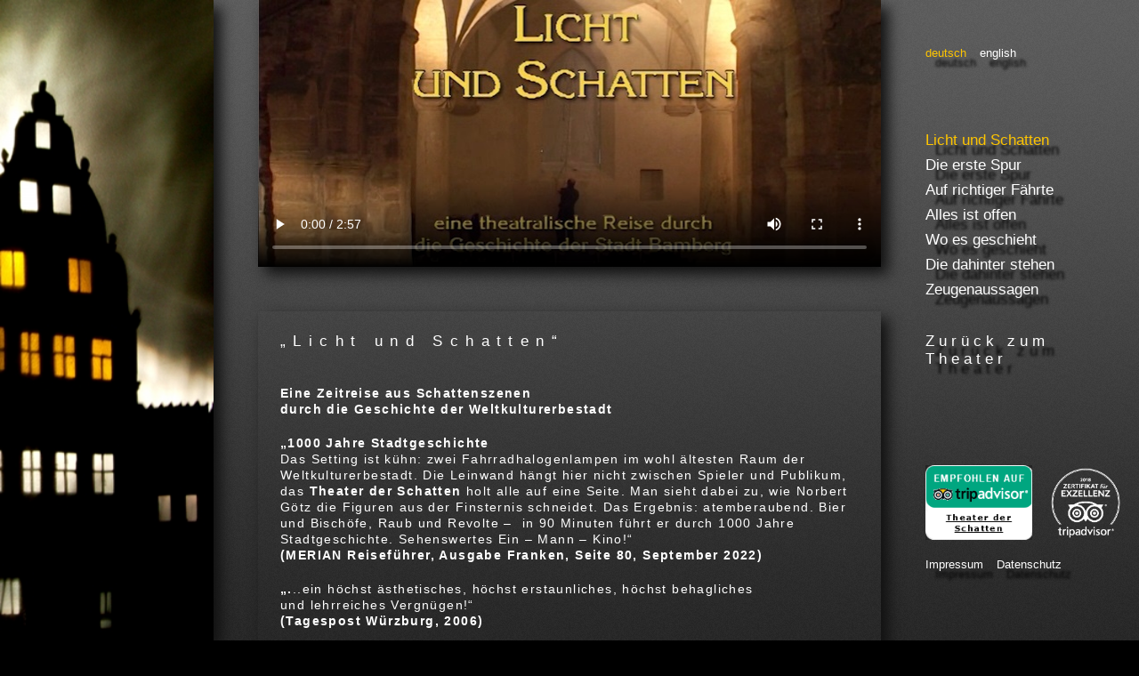

--- FILE ---
content_type: text/html; charset=UTF-8
request_url: https://www.theater-der-schatten.de/bamberg/
body_size: 33797
content:
<!DOCTYPE>
<html>
    <head>
        <meta name="google-site-verification" content="mpdQtoa1kfgijwzW4C4GoD3IjYy6CY5dXJtFqmZzJsU" />
        <title>Licht und Schatten - Bamberg</title>
        <link rel="shortcut icon" href="https://www.theater-der-schatten.de/bamberg/wp-content/themes/theaterderschatten/favicon.png" />
        <meta name="viewport" content="width=device-width, initial-scale=1.0">
        <meta name='robots' content='max-image-preview:large' />
	<style>img:is([sizes="auto" i], [sizes^="auto," i]) { contain-intrinsic-size: 3000px 1500px }</style>
	
<!-- All in One SEO Pack 3.3.4 bis Michael Torbert von Semper Fi Web Design[144,185] -->
<meta name="description"  content="Eine theatrale Reise durch die 1000-jährige Geschichte der Stadt Bamberg in 90 Minuten." />

<script type="application/ld+json" class="aioseop-schema">{"@context":"https://schema.org","@graph":[{"@type":"Organization","@id":"https://www.theater-der-schatten.de/bamberg/#organization","url":"https://www.theater-der-schatten.de/bamberg/","name":"Licht und Schatten - Bamberg","sameAs":[]},{"@type":"WebSite","@id":"https://www.theater-der-schatten.de/bamberg/#website","url":"https://www.theater-der-schatten.de/bamberg/","name":"Licht und Schatten - Bamberg","publisher":{"@id":"https://www.theater-der-schatten.de/bamberg/#organization"}},{"@type":"WebPage","@id":"https://www.theater-der-schatten.de/bamberg/#webpage","url":"https://www.theater-der-schatten.de/bamberg/","inLanguage":"de","name":"&#8222;Licht und Schatten&#8220;","isPartOf":{"@id":"https://www.theater-der-schatten.de/bamberg/#website"},"datePublished":"2018-04-08T18:04:58+02:00","dateModified":"2025-11-06T10:02:46+01:00","about":{"@id":"https://www.theater-der-schatten.de/bamberg/#organization"}}]}</script>
<link rel="canonical" href="https://www.theater-der-schatten.de/bamberg/" />
<!-- All in One SEO Pack -->
<link rel='stylesheet' id='wp-block-library-css' href='https://www.theater-der-schatten.de/bamberg/wp-includes/css/dist/block-library/style.min.css?ver=6.8.2' type='text/css' media='all' />
<style id='classic-theme-styles-inline-css' type='text/css'>
/*! This file is auto-generated */
.wp-block-button__link{color:#fff;background-color:#32373c;border-radius:9999px;box-shadow:none;text-decoration:none;padding:calc(.667em + 2px) calc(1.333em + 2px);font-size:1.125em}.wp-block-file__button{background:#32373c;color:#fff;text-decoration:none}
</style>
<style id='global-styles-inline-css' type='text/css'>
:root{--wp--preset--aspect-ratio--square: 1;--wp--preset--aspect-ratio--4-3: 4/3;--wp--preset--aspect-ratio--3-4: 3/4;--wp--preset--aspect-ratio--3-2: 3/2;--wp--preset--aspect-ratio--2-3: 2/3;--wp--preset--aspect-ratio--16-9: 16/9;--wp--preset--aspect-ratio--9-16: 9/16;--wp--preset--color--black: #000000;--wp--preset--color--cyan-bluish-gray: #abb8c3;--wp--preset--color--white: #ffffff;--wp--preset--color--pale-pink: #f78da7;--wp--preset--color--vivid-red: #cf2e2e;--wp--preset--color--luminous-vivid-orange: #ff6900;--wp--preset--color--luminous-vivid-amber: #fcb900;--wp--preset--color--light-green-cyan: #7bdcb5;--wp--preset--color--vivid-green-cyan: #00d084;--wp--preset--color--pale-cyan-blue: #8ed1fc;--wp--preset--color--vivid-cyan-blue: #0693e3;--wp--preset--color--vivid-purple: #9b51e0;--wp--preset--gradient--vivid-cyan-blue-to-vivid-purple: linear-gradient(135deg,rgba(6,147,227,1) 0%,rgb(155,81,224) 100%);--wp--preset--gradient--light-green-cyan-to-vivid-green-cyan: linear-gradient(135deg,rgb(122,220,180) 0%,rgb(0,208,130) 100%);--wp--preset--gradient--luminous-vivid-amber-to-luminous-vivid-orange: linear-gradient(135deg,rgba(252,185,0,1) 0%,rgba(255,105,0,1) 100%);--wp--preset--gradient--luminous-vivid-orange-to-vivid-red: linear-gradient(135deg,rgba(255,105,0,1) 0%,rgb(207,46,46) 100%);--wp--preset--gradient--very-light-gray-to-cyan-bluish-gray: linear-gradient(135deg,rgb(238,238,238) 0%,rgb(169,184,195) 100%);--wp--preset--gradient--cool-to-warm-spectrum: linear-gradient(135deg,rgb(74,234,220) 0%,rgb(151,120,209) 20%,rgb(207,42,186) 40%,rgb(238,44,130) 60%,rgb(251,105,98) 80%,rgb(254,248,76) 100%);--wp--preset--gradient--blush-light-purple: linear-gradient(135deg,rgb(255,206,236) 0%,rgb(152,150,240) 100%);--wp--preset--gradient--blush-bordeaux: linear-gradient(135deg,rgb(254,205,165) 0%,rgb(254,45,45) 50%,rgb(107,0,62) 100%);--wp--preset--gradient--luminous-dusk: linear-gradient(135deg,rgb(255,203,112) 0%,rgb(199,81,192) 50%,rgb(65,88,208) 100%);--wp--preset--gradient--pale-ocean: linear-gradient(135deg,rgb(255,245,203) 0%,rgb(182,227,212) 50%,rgb(51,167,181) 100%);--wp--preset--gradient--electric-grass: linear-gradient(135deg,rgb(202,248,128) 0%,rgb(113,206,126) 100%);--wp--preset--gradient--midnight: linear-gradient(135deg,rgb(2,3,129) 0%,rgb(40,116,252) 100%);--wp--preset--font-size--small: 13px;--wp--preset--font-size--medium: 20px;--wp--preset--font-size--large: 36px;--wp--preset--font-size--x-large: 42px;--wp--preset--spacing--20: 0.44rem;--wp--preset--spacing--30: 0.67rem;--wp--preset--spacing--40: 1rem;--wp--preset--spacing--50: 1.5rem;--wp--preset--spacing--60: 2.25rem;--wp--preset--spacing--70: 3.38rem;--wp--preset--spacing--80: 5.06rem;--wp--preset--shadow--natural: 6px 6px 9px rgba(0, 0, 0, 0.2);--wp--preset--shadow--deep: 12px 12px 50px rgba(0, 0, 0, 0.4);--wp--preset--shadow--sharp: 6px 6px 0px rgba(0, 0, 0, 0.2);--wp--preset--shadow--outlined: 6px 6px 0px -3px rgba(255, 255, 255, 1), 6px 6px rgba(0, 0, 0, 1);--wp--preset--shadow--crisp: 6px 6px 0px rgba(0, 0, 0, 1);}:where(.is-layout-flex){gap: 0.5em;}:where(.is-layout-grid){gap: 0.5em;}body .is-layout-flex{display: flex;}.is-layout-flex{flex-wrap: wrap;align-items: center;}.is-layout-flex > :is(*, div){margin: 0;}body .is-layout-grid{display: grid;}.is-layout-grid > :is(*, div){margin: 0;}:where(.wp-block-columns.is-layout-flex){gap: 2em;}:where(.wp-block-columns.is-layout-grid){gap: 2em;}:where(.wp-block-post-template.is-layout-flex){gap: 1.25em;}:where(.wp-block-post-template.is-layout-grid){gap: 1.25em;}.has-black-color{color: var(--wp--preset--color--black) !important;}.has-cyan-bluish-gray-color{color: var(--wp--preset--color--cyan-bluish-gray) !important;}.has-white-color{color: var(--wp--preset--color--white) !important;}.has-pale-pink-color{color: var(--wp--preset--color--pale-pink) !important;}.has-vivid-red-color{color: var(--wp--preset--color--vivid-red) !important;}.has-luminous-vivid-orange-color{color: var(--wp--preset--color--luminous-vivid-orange) !important;}.has-luminous-vivid-amber-color{color: var(--wp--preset--color--luminous-vivid-amber) !important;}.has-light-green-cyan-color{color: var(--wp--preset--color--light-green-cyan) !important;}.has-vivid-green-cyan-color{color: var(--wp--preset--color--vivid-green-cyan) !important;}.has-pale-cyan-blue-color{color: var(--wp--preset--color--pale-cyan-blue) !important;}.has-vivid-cyan-blue-color{color: var(--wp--preset--color--vivid-cyan-blue) !important;}.has-vivid-purple-color{color: var(--wp--preset--color--vivid-purple) !important;}.has-black-background-color{background-color: var(--wp--preset--color--black) !important;}.has-cyan-bluish-gray-background-color{background-color: var(--wp--preset--color--cyan-bluish-gray) !important;}.has-white-background-color{background-color: var(--wp--preset--color--white) !important;}.has-pale-pink-background-color{background-color: var(--wp--preset--color--pale-pink) !important;}.has-vivid-red-background-color{background-color: var(--wp--preset--color--vivid-red) !important;}.has-luminous-vivid-orange-background-color{background-color: var(--wp--preset--color--luminous-vivid-orange) !important;}.has-luminous-vivid-amber-background-color{background-color: var(--wp--preset--color--luminous-vivid-amber) !important;}.has-light-green-cyan-background-color{background-color: var(--wp--preset--color--light-green-cyan) !important;}.has-vivid-green-cyan-background-color{background-color: var(--wp--preset--color--vivid-green-cyan) !important;}.has-pale-cyan-blue-background-color{background-color: var(--wp--preset--color--pale-cyan-blue) !important;}.has-vivid-cyan-blue-background-color{background-color: var(--wp--preset--color--vivid-cyan-blue) !important;}.has-vivid-purple-background-color{background-color: var(--wp--preset--color--vivid-purple) !important;}.has-black-border-color{border-color: var(--wp--preset--color--black) !important;}.has-cyan-bluish-gray-border-color{border-color: var(--wp--preset--color--cyan-bluish-gray) !important;}.has-white-border-color{border-color: var(--wp--preset--color--white) !important;}.has-pale-pink-border-color{border-color: var(--wp--preset--color--pale-pink) !important;}.has-vivid-red-border-color{border-color: var(--wp--preset--color--vivid-red) !important;}.has-luminous-vivid-orange-border-color{border-color: var(--wp--preset--color--luminous-vivid-orange) !important;}.has-luminous-vivid-amber-border-color{border-color: var(--wp--preset--color--luminous-vivid-amber) !important;}.has-light-green-cyan-border-color{border-color: var(--wp--preset--color--light-green-cyan) !important;}.has-vivid-green-cyan-border-color{border-color: var(--wp--preset--color--vivid-green-cyan) !important;}.has-pale-cyan-blue-border-color{border-color: var(--wp--preset--color--pale-cyan-blue) !important;}.has-vivid-cyan-blue-border-color{border-color: var(--wp--preset--color--vivid-cyan-blue) !important;}.has-vivid-purple-border-color{border-color: var(--wp--preset--color--vivid-purple) !important;}.has-vivid-cyan-blue-to-vivid-purple-gradient-background{background: var(--wp--preset--gradient--vivid-cyan-blue-to-vivid-purple) !important;}.has-light-green-cyan-to-vivid-green-cyan-gradient-background{background: var(--wp--preset--gradient--light-green-cyan-to-vivid-green-cyan) !important;}.has-luminous-vivid-amber-to-luminous-vivid-orange-gradient-background{background: var(--wp--preset--gradient--luminous-vivid-amber-to-luminous-vivid-orange) !important;}.has-luminous-vivid-orange-to-vivid-red-gradient-background{background: var(--wp--preset--gradient--luminous-vivid-orange-to-vivid-red) !important;}.has-very-light-gray-to-cyan-bluish-gray-gradient-background{background: var(--wp--preset--gradient--very-light-gray-to-cyan-bluish-gray) !important;}.has-cool-to-warm-spectrum-gradient-background{background: var(--wp--preset--gradient--cool-to-warm-spectrum) !important;}.has-blush-light-purple-gradient-background{background: var(--wp--preset--gradient--blush-light-purple) !important;}.has-blush-bordeaux-gradient-background{background: var(--wp--preset--gradient--blush-bordeaux) !important;}.has-luminous-dusk-gradient-background{background: var(--wp--preset--gradient--luminous-dusk) !important;}.has-pale-ocean-gradient-background{background: var(--wp--preset--gradient--pale-ocean) !important;}.has-electric-grass-gradient-background{background: var(--wp--preset--gradient--electric-grass) !important;}.has-midnight-gradient-background{background: var(--wp--preset--gradient--midnight) !important;}.has-small-font-size{font-size: var(--wp--preset--font-size--small) !important;}.has-medium-font-size{font-size: var(--wp--preset--font-size--medium) !important;}.has-large-font-size{font-size: var(--wp--preset--font-size--large) !important;}.has-x-large-font-size{font-size: var(--wp--preset--font-size--x-large) !important;}
:where(.wp-block-post-template.is-layout-flex){gap: 1.25em;}:where(.wp-block-post-template.is-layout-grid){gap: 1.25em;}
:where(.wp-block-columns.is-layout-flex){gap: 2em;}:where(.wp-block-columns.is-layout-grid){gap: 2em;}
:root :where(.wp-block-pullquote){font-size: 1.5em;line-height: 1.6;}
</style>
<link rel='stylesheet' id='wpsm_tabs_r-font-awesome-front-css' href='https://www.theater-der-schatten.de/bamberg/wp-content/plugins/tabs-responsive/assets/css/font-awesome/css/font-awesome.min.css?ver=6.8.2' type='text/css' media='all' />
<link rel='stylesheet' id='wpsm_tabs_r_bootstrap-front-css' href='https://www.theater-der-schatten.de/bamberg/wp-content/plugins/tabs-responsive/assets/css/bootstrap-front.css?ver=6.8.2' type='text/css' media='all' />
<link rel='stylesheet' id='wpsm_tabs_r_animate-css' href='https://www.theater-der-schatten.de/bamberg/wp-content/plugins/tabs-responsive/assets/css/animate.css?ver=6.8.2' type='text/css' media='all' />
<link rel='stylesheet' id='main-css-css' href='https://www.theater-der-schatten.de/bamberg/wp-content/themes/theaterderschatten/style.css?ver=6.8.2' type='text/css' media='all' />
<link rel='stylesheet' id='fancybox-css-css' href='https://www.theater-der-schatten.de/bamberg/wp-content/themes/theaterderschatten/jquery.fancybox.min.css?ver=6.8.2' type='text/css' media='all' />
<script type="text/javascript" src="https://www.theater-der-schatten.de/bamberg/wp-includes/js/jquery/jquery.min.js?ver=3.7.1" id="jquery-core-js"></script>
<script type="text/javascript" src="https://www.theater-der-schatten.de/bamberg/wp-includes/js/jquery/jquery-migrate.min.js?ver=3.4.1" id="jquery-migrate-js"></script>
<link rel="https://api.w.org/" href="https://www.theater-der-schatten.de/bamberg/wp-json/" /><link rel="alternate" title="JSON" type="application/json" href="https://www.theater-der-schatten.de/bamberg/wp-json/wp/v2/pages/6" /><link rel="EditURI" type="application/rsd+xml" title="RSD" href="https://www.theater-der-schatten.de/bamberg/xmlrpc.php?rsd" />

<link rel='shortlink' href='https://www.theater-der-schatten.de/bamberg/' />
<link rel="alternate" title="oEmbed (JSON)" type="application/json+oembed" href="https://www.theater-der-schatten.de/bamberg/wp-json/oembed/1.0/embed?url=https%3A%2F%2Fwww.theater-der-schatten.de%2Fbamberg%2F" />
<link rel="alternate" title="oEmbed (XML)" type="text/xml+oembed" href="https://www.theater-der-schatten.de/bamberg/wp-json/oembed/1.0/embed?url=https%3A%2F%2Fwww.theater-der-schatten.de%2Fbamberg%2F&#038;format=xml" />
<link rel="alternate" href="https://www.theater-der-schatten.de/bamberg/" hreflang="de" />
<link rel="alternate" href="https://www.theater-der-schatten.de/bamberg/en/history-of-the-city/" hreflang="en" />
		<style type="text/css" id="wp-custom-css">
			#content ul {
	margin: 10px 0 30px 0;
	padding: 0 0 0 20px;
}		</style>
		    </head>
    <body>
        <div id="main-wrap">
                        <div class="row">
                                                            <aside class="column one">
                                    <div class="fixed-wrap">
                                        <img src="https://www.theater-der-schatten.de/bamberg/wp-content/uploads/sites/2/2018/04/stadtgeschichte_side.jpg" width="100%" height="100%" />
                                    </div>
                                </aside>
                                <main class="column two">
                                        <section id="video">
                                                                                                                            <video width="700" height="300" controls  poster="https://www.theater-der-schatten.de/bamberg/wp-content/uploads/sites/2/2018/04/bamberg-licht-und-schatten_poster.jpg">
                                                <source src="https://www.theater-der-schatten.de/bamberg/wp-content/uploads/sites/2/2022/03/Licht-Und-Schatten-Kurzversion-1.m4v" type="video/mp4" >
                                            </video>
                                                                                                                        </section>
                                        <section id="content">
                                            <h1 class="content-title">&#8222;Licht und Schatten&#8220;</h1>
                                            <p><strong>Eine Zeitreise aus Schattenszenen </strong><br /><strong>durch die Geschichte der Weltkulturerbestadt</strong></p>
<p><strong>&#8222;1000 Jahre Stadtgeschichte</strong><br />Das Setting ist kühn: zwei Fahrradhalogenlampen im wohl ältesten Raum der Weltkulturerbestadt. Die Leinwand hängt hier nicht zwischen Spieler und Publikum, das <strong>Theater der Schatten</strong> holt alle auf eine Seite. Man sieht dabei zu, wie Norbert Götz die Figuren aus der Finsternis schneidet. Das Ergebnis: atemberaubend. Bier und Bischöfe, Raub und Revolte &#8211;  in 90 Minuten führt er durch 1000 Jahre Stadtgeschichte. Sehenswertes Ein &#8211; Mann &#8211; Kino!&#8220;<br /><strong>(MERIAN Reiseführer, Ausgabe Franken, Seite 80, September 2022)</strong></p>
<p><strong>&#8222;.</strong>..ein höchst ästhetisches, höchst erstaunliches, höchst behagliches<br /><span style="font-size: inherit;">und lehrreiches Vergnügen!&#8220;</span><strong><span style="font-size: inherit;"><br /></span></strong><span style="font-size: inherit;"><strong>(Tagespost Würzburg, 2006)</strong></span></p>
<p>Mit mehr als eintausend Aufführungen in den letzten zwei Jahrzehnten ist das Schattentheater in der Kapelle auf dem Domberg zu einer Institution geworden. <br />Eine außergewöhnliche Inszenierung in einer außergewöhnlichen Stadt.</p>
<p><span style="color: #ffcc00;"><b>Termine für 2026:</b></span></p>
<p><strong>Samstag, 2. Mai  &#8211; Sonntag, 1. November </strong><br />jeweils Samstag 17:00 und 19:30, Sonntag um 11:00 Uhr.</p>
<p><strong>Spielort:<br /></strong>Katharinenkapelle <span style="font-size: inherit;">in der Alten Hofhaltung <br />am Domplatz  Bamberg</span></p>
<p><strong>Dauer:<br /></strong><span style="font-size: inherit;">85 Minuten mit einer kleinen Pause</span></p>
<p><strong>Preis:<br /></strong><span style="font-size: inherit;">20,- Euro</span></p>
<p><strong>Bitte beachten Sie:</strong><br /><strong>am Wochenende 11./12. Juli gibt es keine Aufführungen, </strong><br />und während der Dauer der Calderon Spiele entfallen die Aufführungen um 19:30 Uhr</p>
<p><strong>Für Rückfragen bezüglich der Kartenbuchung wenden sie sich bitte </strong><br /><strong>an den Tourismusservice Bamberg,</strong><br /><strong>www.bamberg.info, Tel: 0951 2976200</strong></p>
<p><span style="color: #ffcc00;"><strong>Karten gibt es hier*:</strong></span></p>


<script id="timm4-widget"
	data-eventId="a47176aeb31d6de2e700a3f0fe902a1c"
	data-partnerId="c8c7fd6c11928080eef456a255d8f59d"
	data-layout="dark"
	src="https://www.bamberg.info/widgets/ticket/script.min.js">
</script>



<p></p>



<p>oder <spawn style="color:#ffcc00">&#8211; <strong>mit etwas Glück </strong>&#8211;</spawn> an der Abendkasse.<br></p>



<p><strong>Studentinnen und Studenten zahlen an der Abendkasse den halben Preis!</strong></p>



<p><br>Bitte beachten Sie:</p>



<p><strong>natürlich sind sie in der Wahl ihrer Kleidung völlig frei, dennoch sollten sie bedenken, dass die Kapelle weder beheizt noch isoliert ist. (Dafür aber wunderbar alt und verzaubernd.)</strong> <strong>Es könnt also etwas kühler werden</strong>.<br><br></p>



<p><strong>Die 1000-jährige Geschichte Bambergs erzählt und gespielt genau an dem Ort, an dem sie einst begann: in der Herzkammer der Altstadt, ihrem ältesten Raum: der kleinen Katharinenkapelle am Domplatz.<br>Die Nummer 1 der Aktivitäten in Bamberg auf dem Reiseportal &#8222;Tripadvisor&#8220;</strong></p>



<p>Die Chronik dieser verzaubernden Stadt ist wie das Tagebuch des vergangenen Jahrtausends. Die Erzähler Norbert Götz und Frederic Heisig beleuchten diese bewegende Geschichte: <br>ihre Schattenszenen und Figuren lassen die erschüt­terndsten und erfreulichsten Ereignisse noch einmal lebendig werden, die diese Stadt zu einem kostbaren Kleinod haben werden lassen. Sie erzählen dies alles im wunderbaren Ambi­ente&nbsp; der Hofhaltung auf dem Domberg.&nbsp;</p>



<p>Eine Stadtführung im Sitzen: unterhaltsam, spannend und mit faszinierenden Bildern erzählt. Gänsehaut, Humor &#8211; und jede Minute mitreißend!</p>



<p>In einem großen Buch liegen die Silhouetten der Geschichte Bambergs aufbewahrt. Wenn das Licht sie beleuchtet, entstehen die Ereignisse als Schatten noch einmal, die diese Stadt geformt und geprägt haben:</p>



<figure class="wp-block-gallery has-nested-images columns-2 is-cropped wp-block-gallery-1 is-layout-flex wp-block-gallery-is-layout-flex">
<figure class="wp-block-image size-large"><img fetchpriority="high" decoding="async" width="295" height="197" data-id="130" src="https://www.theater-der-schatten.de/bamberg/wp-content/uploads/sites/2/2018/04/lichtundschatten2.jpg" alt="" class="wp-image-130"/></figure>



<figure class="wp-block-image size-large"><img decoding="async" width="295" height="197" data-id="129" src="https://www.theater-der-schatten.de/bamberg/wp-content/uploads/sites/2/2018/04/lichtundschatten1.jpg" alt="" class="wp-image-129"/></figure>
</figure>



<p>Die Bistumsgründung, bei der Heinrich II. den Bischof von Würzburg überlistete, um genügend Land für sein Bistum Babenberg zu bekommen, der Abend des Königsmordes, an dem Phillip von Schwaben getötet wird, der Aufstand gegen die Kirche und der Hexenwahn, der zu Beginn des 17. Jahrhunderts durch die Tore der mittelalterlichen Stadt eindringt und hier zu einer der größten Verfolgungen in ganz Europa führt.</p>



<figure class="wp-block-gallery aligncenter has-nested-images columns-2 is-cropped wp-block-gallery-2 is-layout-flex wp-block-gallery-is-layout-flex">
<figure class="wp-block-image size-large"><img decoding="async" width="295" height="196" data-id="131" src="https://www.theater-der-schatten.de/bamberg/wp-content/uploads/sites/2/2018/04/lichtundschatten3.jpg" alt="" class="wp-image-131"/></figure>



<figure class="wp-block-image size-large"><img loading="lazy" decoding="async" width="295" height="197" data-id="132" src="https://www.theater-der-schatten.de/bamberg/wp-content/uploads/sites/2/2018/04/lichtundschatten4.jpg" alt="" class="wp-image-132"/></figure>
</figure>



<p>Eine faszinierende Reise durch die Vergangenheit bis in die Zeit des<br>II. Weltkrieges und in die Gegenwart -und auch das Bier wird natürlich nicht vergessen. <br>So wurde eine Chronik noch nie erzählt: Licht, Schatten, Text und Musik verdichten sich zu den Begebenheiten und Besonderheiten dieser Stadt. Spannend und abwechslungsreich verbinden sich Zeitgeschichte und Theater, Wissen und Unterhaltung.<br>Ein Stück für alle Bamberger, für die Gäste der Stadt, für Geschichtsinteressierte, für Neugierige, für Theaterliebhaber und für all jene, die diese Stadt in ihr Herz schauen lässt &#8230;</p>



<figure class="wp-block-gallery aligncenter has-nested-images columns-2 is-cropped wp-block-gallery-3 is-layout-flex wp-block-gallery-is-layout-flex">
<figure class="wp-block-image size-large"><img loading="lazy" decoding="async" width="295" height="197" data-id="133" src="https://www.theater-der-schatten.de/bamberg/wp-content/uploads/sites/2/2018/04/lichtundschatten5.jpg" alt="" class="wp-image-133"/></figure>



<figure class="wp-block-image size-large"><img loading="lazy" decoding="async" width="295" height="196" data-id="134" src="https://www.theater-der-schatten.de/bamberg/wp-content/uploads/sites/2/2018/04/lichtundschatten6.jpg" alt="" class="wp-image-134"/></figure>
</figure>



<p><strong>Presse:</strong></p>



<p>Norbert Götz hat etwas gewagt, was man so nicht kennt. Er erzählt die Geschichte seiner Stadt &#8211; nicht als Film, Oper oder Schauspiel, sondern als Schattentheater. Mal fesselt die Intimität des Geschehens, dann wieder das Hochdramatische. Kein Räuspern, kein Seufzen ist zu hören. Lachen allerdings, das schon.<br>&#8222;Licht und Schatten&#8220; gibt es seit etwa einem Jahr zu sehen. Und jedes mal füllt sich der Raum bis auf den letzten Platz. Vielleicht liegt es an der Magie, die allein der Ort schon atmet &#8211; ein authentischerer Schauplatz als die Katharinenkapelle gleich neben dem Kaiserdom mit den dorischen Säulen und den Spitzbogenfenstern lässt sich nicht denken. Vielleicht ist es aber auch die furiose Choreographie des Lichts, die Götz beherrscht. Außerdem aber kennt Götz sich bestens aus mit dem Wechsel des Tempos und der Kunst der Illusion.<br><strong>Frankfurter Allgemeine Zeitung, 4. Juni 2006</strong></p>



<p>Norbert Götz führt in der historischen Katharinenkapelle an der Bamberger Hofhaltung ein sonst fernsehgewohntes (und -verdorbenes) Publikum mit seiner Schattenspielzeitreise &#8222;hinters Licht&#8220; und bietet ihm ein höchst ästhetisches, höchst erstaunliches, einmaliges und trotz der Enge des historischen Bodens und der harten Sitze höchst behagliches und lehrreiches Vergnügen.<br><strong>Die Tagespost, Würzburg 15. August 2006</strong></p>



<p><br>* <strong>Rückgabe von Karten / Gutscheinen / Rücktritt</strong></p>



<p class="has-small-font-size">Verkaufte Karten/Gutscheine sind grundsätzlich vom Umtausch oder der Rücknahme gegen Rückerstattung des Kaufpreises ausgeschlossen. Der Ausschluss von Umtausch oder Rücknahme gilt insbesondere in Fällen der Verhinderung des Veranstaltungsbesuchs durch höhere Gewalt, Erkrankung des Kunden, eines auf dem Postweg oder bei ihm eintretenden Verlustes oder Zerstörung der Karten/Gutscheine. Eine Rückgabe gegen Rückerstattung erfolgt nur unter der Voraussetzung, dass die Veranstaltung ersatzlos ausfällt. Gibt der Kunde bei ersatzlosem Ausfall seine Originalkarte nicht innerhalb eines Zeitraums von 14 Tagen beginnend mit dem entfallenen Veranstaltungstermin zurück, verfällt der Anspruch auf Rückerstattung des Kartenpreises.</p>



<p class="has-small-font-size">Der Kunde ist verpflichtet sofort nach Erhalt der Karten/Gutscheine diese auf die Richtigkeit der aufgedruckten Angaben zur Veranstaltung (z.B. Veranstaltungstitel, Preis, Datum und Veranstaltungsort) und die Richtigkeit der zugegangenen Anzahl der Karten/Gutscheine hin zu überprüfen. Die Beanstandungen der fehlerhaften Lieferung/ Aushändigung von Karten/Gutscheinen ist unverzüglich, bei Aushändigung in der Vorverkaufsstelle sofort bzw. bei Versendung spätestens binnen drei Tagen nach Erhalt der Karten gegenüber dem TKS unter Vorlage der Originaltickets geltend zu machen.</p>



<p></p>
                                        </section>
                                </main>
                                                                <div id="burger-button">
                                    <button class="burger-button">
                                        <div class="line-wrap">
                                            <div class="line"></div>
                                        </div>
                                        <!-- <div class="menu-text"></div> -->
                                    </button>
                                </div>
                                <header class="column three">
                                    <div class="fixed-wrap">
                                        <div id="language">
                                            <div class="menu-language-menu-container"><ul id="menu-language-menu" class="menu"><li id="menu-item-61-de" class="lang-item lang-item-2 lang-item-de lang-item-first current-lang menu-item menu-item-type-custom menu-item-object-custom current_page_item menu-item-home menu-item-61-de"><a href="https://www.theater-der-schatten.de/bamberg/" hreflang="de-DE" lang="de-DE">Deutsch</a></li>
<li id="menu-item-61-en" class="lang-item lang-item-5 lang-item-en menu-item menu-item-type-custom menu-item-object-custom menu-item-61-en"><a href="https://www.theater-der-schatten.de/bamberg/en/history-of-the-city/" hreflang="en-GB" lang="en-GB">English</a></li>
</ul></div>                                        </div>
                                        <nav id="menue">
                                            <div class="menu-main-menu-container"><ul id="menu-main-menu" class="menu"><li id="menu-item-60" class="bamberg-main-link menu-item menu-item-type-post_type menu-item-object-page menu-item-home current-menu-item page_item page-item-6 current_page_item menu-item-60"><a href="https://www.theater-der-schatten.de/bamberg/" aria-current="page">Licht und Schatten</a></li>
<li id="menu-item-59" class="bamberg-main-link menu-item menu-item-type-post_type menu-item-object-page menu-item-59"><a href="https://www.theater-der-schatten.de/bamberg/die-erste-spur/">Die erste Spur</a></li>
<li id="menu-item-58" class="bamberg-main-link menu-item menu-item-type-post_type menu-item-object-page menu-item-58"><a href="https://www.theater-der-schatten.de/bamberg/auf-richtiger-faehrte/">Auf richtiger Fährte</a></li>
<li id="menu-item-57" class="bamberg-main-link menu-item menu-item-type-post_type menu-item-object-page menu-item-57"><a href="https://www.theater-der-schatten.de/bamberg/alles-ist-offen/">Alles ist offen</a></li>
<li id="menu-item-56" class="bamberg-main-link menu-item menu-item-type-post_type menu-item-object-page menu-item-56"><a href="https://www.theater-der-schatten.de/bamberg/wo-es-geschieht/">Wo es geschieht</a></li>
<li id="menu-item-55" class="bamberg-main-link menu-item menu-item-type-post_type menu-item-object-page menu-item-55"><a href="https://www.theater-der-schatten.de/bamberg/die-dahinter-stehen/">Die dahinter stehen</a></li>
<li id="menu-item-54" class="bamberg-main-link menu-item menu-item-type-post_type menu-item-object-page menu-item-54"><a href="https://www.theater-der-schatten.de/bamberg/zeugenaussagen/">Zeugenaussagen</a></li>
<li id="menu-item-62" class="bamberg-back-link menu-item menu-item-type-custom menu-item-object-custom menu-item-62"><a href="http://www.theater-der-schatten.de/">Zurück zum Theater</a></li>
</ul></div>                                        </nav>
                                        <div id="social">
                                                                                        <div><div class="textwidget custom-html-widget"><ul class="trip-advisor-badges"><li class="empfohlen-badge"><a href="https://www.tripadvisor.de/Attraction_Review-g198395-d6969585-Reviews-Theater_der_Schatten-Bamberg_Upper_Franconia_Franconia_Bavaria.html"><img src="https://www.theater-der-schatten.de/bamberg/wp-content/uploads/sites/2/2018/07/tripadvisor-empfohlen.png" /></a></li><li class="exzellenz-badge"><a href="https://www.tripadvisor.de/Attraction_Review-g198395-d6969585-Reviews-Theater_der_Schatten-Bamberg_Upper_Franconia_Franconia_Bavaria.html"><img src="https://www.theater-der-schatten.de/bamberg/wp-content/uploads/sites/2/2018/07/2018_COE_Logos_all-white_translations_de_DE.png" /></a></li></ul></div></div><div><div class="menu-rechtliches-container"><ul id="menu-rechtliches" class="menu"><li id="menu-item-124" class="menu-item menu-item-type-custom menu-item-object-custom menu-item-124"><a href="https://www.theater-der-schatten.de/impressum/">Impressum</a></li>
<li id="menu-item-125" class="menu-item menu-item-type-custom menu-item-object-custom menu-item-125"><a href="https://www.theater-der-schatten.de/datenschutz/">Datenschutz</a></li>
</ul></div></div>                                                                                </div>
                                    </div>         
                                </header>
                        </div>
                </div>
        <script type="speculationrules">
{"prefetch":[{"source":"document","where":{"and":[{"href_matches":"\/bamberg\/*"},{"not":{"href_matches":["\/bamberg\/wp-*.php","\/bamberg\/wp-admin\/*","\/bamberg\/wp-content\/uploads\/sites\/2\/*","\/bamberg\/wp-content\/*","\/bamberg\/wp-content\/plugins\/*","\/bamberg\/wp-content\/themes\/theaterderschatten\/*","\/bamberg\/*\\?(.+)"]}},{"not":{"selector_matches":"a[rel~=\"nofollow\"]"}},{"not":{"selector_matches":".no-prefetch, .no-prefetch a"}}]},"eagerness":"conservative"}]}
</script>
<style id='core-block-supports-inline-css' type='text/css'>
.wp-block-gallery.wp-block-gallery-1{--wp--style--unstable-gallery-gap:var( --wp--style--gallery-gap-default, var( --gallery-block--gutter-size, var( --wp--style--block-gap, 0.5em ) ) );gap:var( --wp--style--gallery-gap-default, var( --gallery-block--gutter-size, var( --wp--style--block-gap, 0.5em ) ) );}.wp-block-gallery.wp-block-gallery-2{--wp--style--unstable-gallery-gap:var( --wp--style--gallery-gap-default, var( --gallery-block--gutter-size, var( --wp--style--block-gap, 0.5em ) ) );gap:var( --wp--style--gallery-gap-default, var( --gallery-block--gutter-size, var( --wp--style--block-gap, 0.5em ) ) );}.wp-block-gallery.wp-block-gallery-3{--wp--style--unstable-gallery-gap:var( --wp--style--gallery-gap-default, var( --gallery-block--gutter-size, var( --wp--style--block-gap, 0.5em ) ) );gap:var( --wp--style--gallery-gap-default, var( --gallery-block--gutter-size, var( --wp--style--block-gap, 0.5em ) ) );}
</style>
<script type="text/javascript" src="https://www.theater-der-schatten.de/bamberg/wp-content/plugins/tabs-responsive/assets/js/tabs-custom.js?ver=6.8.2" id="wpsm_tabs_r_custom-js-front-js"></script>
<script type="text/javascript" src="https://www.theater-der-schatten.de/bamberg/wp-content/themes/theaterderschatten/jquery.fancybox.min.js?ver=1.0.0" id="fancybox-script-js"></script>
<script type="text/javascript" src="https://www.theater-der-schatten.de/bamberg/wp-content/themes/theaterderschatten/main.js?ver=1.0.0" id="main-script-js"></script>
<script type="text/javascript">(function() {
				var expirationDate = new Date();
				expirationDate.setTime( expirationDate.getTime() + 31536000 * 1000 );
				document.cookie = "pll_language=de; expires=" + expirationDate.toUTCString() + "; path=/";
			}());</script>    </body>
</html>

--- FILE ---
content_type: text/css
request_url: https://www.theater-der-schatten.de/bamberg/wp-content/themes/theaterderschatten/style.css?ver=6.8.2
body_size: 19091
content:
/*   
Theme Name: Theater der Schatten Main Theme
Description: Theater der Schatten Main Theme 2018.001
Author: abitcreative
Version: 1.0
*/

/*! normalize.css v8.0.0 | MIT License | github.com/necolas/normalize.css */

/* Document
   ========================================================================== */

/**
 * 1. Correct the line height in all browsers.
 * 2. Prevent adjustments of font size after orientation changes in iOS.
 */

 html {
    line-height: 1.15; /* 1 */
    -webkit-text-size-adjust: 100%; /* 2 */
  }
  
  /* Sections
     ========================================================================== */
  
  /**
   * Remove the margin in all browsers.
   */
  
  body {
    margin: 0;
    overflow-x: hidden;
  }
  
  /**
   * Correct the font size and margin on `h1` elements within `section` and
   * `article` contexts in Chrome, Firefox, and Safari.
   */
  
  h1 {
    font-size: 2em;
    margin: 0.67em 0;
  }
  
  /* Grouping content
     ========================================================================== */
  
  /**
   * 1. Add the correct box sizing in Firefox.
   * 2. Show the overflow in Edge and IE.
   */
  
  hr {
    box-sizing: content-box; /* 1 */
    height: 0; /* 1 */
    overflow: visible; /* 2 */
  }
  
  /**
   * 1. Correct the inheritance and scaling of font size in all browsers.
   * 2. Correct the odd `em` font sizing in all browsers.
   */
  
  pre {
    font-family: monospace, monospace; /* 1 */
    font-size: 1em; /* 2 */
  }
  
  /* Text-level semantics
     ========================================================================== */
  
  /**
   * Remove the gray background on active links in IE 10.
   */
  
  a {
    background-color: transparent;
  }
  
  /**
   * 1. Remove the bottom border in Chrome 57-
   * 2. Add the correct text decoration in Chrome, Edge, IE, Opera, and Safari.
   */
  
  abbr[title] {
    border-bottom: none; /* 1 */
    text-decoration: underline; /* 2 */
    text-decoration: underline dotted; /* 2 */
  }
  
  /**
   * Add the correct font weight in Chrome, Edge, and Safari.
   */
  
  b,
  strong {
    font-weight: bolder;
  }
  
  /**
   * 1. Correct the inheritance and scaling of font size in all browsers.
   * 2. Correct the odd `em` font sizing in all browsers.
   */
  
  code,
  kbd,
  samp {
    font-family: monospace, monospace; /* 1 */
    font-size: 1em; /* 2 */
  }
  
  /**
   * Add the correct font size in all browsers.
   */
  
  small {
    font-size: 80%;
  }
  
  /**
   * Prevent `sub` and `sup` elements from affecting the line height in
   * all browsers.
   */
  
  sub,
  sup {
    font-size: 75%;
    line-height: 0;
    position: relative;
    vertical-align: baseline;
  }
  
  sub {
    bottom: -0.25em;
  }
  
  sup {
    top: -0.5em;
  }
  
  /* Embedded content
     ========================================================================== */
  
  /**
   * Remove the border on images inside links in IE 10.
   */
  
  img {
    border-style: none;
  }
  
  /* Forms
     ========================================================================== */
  
  /**
   * 1. Change the font styles in all browsers.
   * 2. Remove the margin in Firefox and Safari.
   */
  
  button,
  input,
  optgroup,
  select,
  textarea {
    font-family: inherit; /* 1 */
    font-size: 100%; /* 1 */
    line-height: 1.15; /* 1 */
    margin: 0; /* 2 */
  }
  
  /**
   * Show the overflow in IE.
   * 1. Show the overflow in Edge.
   */
  
  button,
  input { /* 1 */
    overflow: visible;
  }
  
  /**
   * Remove the inheritance of text transform in Edge, Firefox, and IE.
   * 1. Remove the inheritance of text transform in Firefox.
   */
  
  button,
  select { /* 1 */
    text-transform: none;
  }
  
  /**
   * Correct the inability to style clickable types in iOS and Safari.
   */
  
  button,
  [type="button"],
  [type="reset"],
  [type="submit"] {
    -webkit-appearance: button;
  }
  
  /**
   * Remove the inner border and padding in Firefox.
   */
  
  button::-moz-focus-inner,
  [type="button"]::-moz-focus-inner,
  [type="reset"]::-moz-focus-inner,
  [type="submit"]::-moz-focus-inner {
    border-style: none;
    padding: 0;
  }
  
  /**
   * Restore the focus styles unset by the previous rule.
   */
  
  button:-moz-focusring,
  [type="button"]:-moz-focusring,
  [type="reset"]:-moz-focusring,
  [type="submit"]:-moz-focusring {
    outline: 1px dotted ButtonText;
  }
  
  /**
   * Correct the padding in Firefox.
   */
  
  fieldset {
    padding: 0.35em 0.75em 0.625em;
  }
  
  /**
   * 1. Correct the text wrapping in Edge and IE.
   * 2. Correct the color inheritance from `fieldset` elements in IE.
   * 3. Remove the padding so developers are not caught out when they zero out
   *    `fieldset` elements in all browsers.
   */
  
  legend {
    box-sizing: border-box; /* 1 */
    color: inherit; /* 2 */
    display: table; /* 1 */
    max-width: 100%; /* 1 */
    padding: 0; /* 3 */
    white-space: normal; /* 1 */
  }
  
  /**
   * Add the correct vertical alignment in Chrome, Firefox, and Opera.
   */
  
  progress {
    vertical-align: baseline;
  }
  
  /**
   * Remove the default vertical scrollbar in IE 10+.
   */
  
  textarea {
    overflow: auto;
  }
  
  /**
   * 1. Add the correct box sizing in IE 10.
   * 2. Remove the padding in IE 10.
   */
  
  [type="checkbox"],
  [type="radio"] {
    box-sizing: border-box; /* 1 */
    padding: 0; /* 2 */
  }
  
  /**
   * Correct the cursor style of increment and decrement buttons in Chrome.
   */
  
  [type="number"]::-webkit-inner-spin-button,
  [type="number"]::-webkit-outer-spin-button {
    height: auto;
  }
  
  /**
   * 1. Correct the odd appearance in Chrome and Safari.
   * 2. Correct the outline style in Safari.
   */
  
  [type="search"] {
    -webkit-appearance: textfield; /* 1 */
    outline-offset: -2px; /* 2 */
  }
  
  /**
   * Remove the inner padding in Chrome and Safari on macOS.
   */
  
  [type="search"]::-webkit-search-decoration {
    -webkit-appearance: none;
  }
  
  /**
   * 1. Correct the inability to style clickable types in iOS and Safari.
   * 2. Change font properties to `inherit` in Safari.
   */
  
  ::-webkit-file-upload-button {
    -webkit-appearance: button; /* 1 */
    font: inherit; /* 2 */
  }
  
  /* Interactive
     ========================================================================== */
  
  /*
   * Add the correct display in Edge, IE 10+, and Firefox.
   */
  
  details {
    display: block;
  }
  
  /*
   * Add the correct display in all browsers.
   */
  
  summary {
    display: list-item;
  }
  
  /* Misc
     ========================================================================== */
  
  /**
   * Add the correct display in IE 10+.
   */
  
  template {
    display: none;
  }
  
  /**
   * Add the correct display in IE 10.
   */
  
  [hidden] {
    display: none;
  }


html {
    height: 100%;
    background-color: #000000;
}
body {
    background: url("img/background.png") repeat-x fixed;
}

body, table, td {
    /* position: absolute;
    height: 100%; width: 1280px;
    left: 50%; */
    margin: 0;
    padding: 0;
    

    color: #FFFFFF;
    font-family: 'Tahoma','Arial';
    font-size: 14px;
    letter-spacing: .1em;
    line-height: 1.3em;

    /* overflow-y: scroll; overflow-x: auto; */
}

table td {
    vertical-align: top;
}


h1 {
    color: #FFFFFF;
    font-family: 'Tahoma','Arial';
    font-size: 1.2em;
    font-weight: normal;
    padding-top: 25px; padding-bottom: 40px; margin: 0px;
}

h2, h3, h4, h5, h6 {
    color: #FFFFFF;
    font-family: 'Tahoma','Arial';
    font-size: 14px;
    letter-spacing: .1em;
    line-height: 1.3em;
    font-weight: bold;
    margin-top: 1em;
    margin-bottom: .4em;
}
p {
    color: #FFFFFF;
    font-family: 'Tahoma','Arial';
    padding-bottom: 20px;
    margin: 0;
}

a {
    color: #FFFFFF;
    font-family: 'Tahoma','Arial';
    /*font-size: 1.3em;*/
    text-decoration: none;
}



a:hover {
    color: #FEC501;
}

.active {
    color: #FEC501;
}

h1.content-title {
    padding-top: 0px;
    letter-spacing: .5em;
}

h2.special-heading {
    font-size: 1.2em;
    letter-spacing: .6em;
    margin-top: 1em;
    margin-bottom: 30px;
    font-weight: normal;
}

button, input[type="submit"], input[type="reset"] {
    background: none;
    color: inherit;
    border: none;
    padding: 0;
    font: inherit;
    cursor: pointer;
    outline: inherit;
}

#content ul {
    margin: 10px 0 30px 0;
    padding: 0 0 0 40px;
}

#content ul li {
    margin-bottom: 20px;
}

#content a,
#content a:visited {
    font-weight: bold;
    color: white;
}

#content a:hover,
#content a:focus {
    font-weight: bold;
    color: #FEC501;
}

#content table {
    margin-bottom: 20px;
}
#content table#spieler td,
#content table td {
    padding-top: 10px;
}

#content table#spieler td:first-child,
#content table td:first-child {
    min-width: 140px;
    font-weight: bold;
}

#content .alignright {
    float: right;
    margin: 0 0 15px 15px;
}

#content .alignleft {
    float: left;
    margin: 0 15px 15px 0;
}
#content #gallery-1 .gallery-item {
    margin: 20px 0px 40px 0px;
}

#content .gallery img {
    border: 0 none !important;
}

#content iframe {
    margin-bottom: 20px;
}

#content .wp-video {
    margin: 15px 0 25px 0;
}


/**
**     Mobile Burger Button
**/

#burger-button {
    position: fixed;
    z-index: 2;
    top: 1em;
    right: 1em;
}

#burger-button button.burger-button {
    width: 48px;
    height: 48px;
    background-color: rgba(0,0,0,.5);
    -moz-box-shadow: 8px 8px 15px -0px #111111;
    -webkit-box-shadow: 8px 8px 15px -0px #111111;
    box-shadow: 8px 8px 15px -0px #111111;
    border: 2px solid #fff;
}
#burger-button button.burger-button .line-wrap {
    display: block;
    position: relative;
    width: 20px;
    height: 14px;
    margin: auto;
}

#burger-button button.burger-button .line {
    display: block;
    width: 20px;
    height: 2px;
    margin: auto;
    background-color: #fff;
    transform: translateY(4px);
    transform-origin: 50% 50%;
    transition: transform ease .3s; 
}
#burger-button button.burger-button .line-wrap:before,
#burger-button button.burger-button .line-wrap:after {
    content: '';
    display: block;
    width: 20px;
    height: 2px;
    margin: auto;
    background-color: #fff;
    transform-origin: 50% 50%;
    transition: all ease .3s;
    opacity: 1; 
}

#burger-button button.burger-button .line-wrap:before {
    transform: translateY(0px);
}

#burger-button button.burger-button .line-wrap:after {
    transform: translateY(8px);
}
#burger-button button.burger-button.active .line {
    transform: translateY(4px) rotate(-45deg);
}

#burger-button button.burger-button.active .line-wrap:after {
    opacity: 0;
}

#burger-button button.burger-button.active .line-wrap:before {
    transform: translateY(6px) rotate(45deg);
}


/**
**     Layout / Grid
**/

#main-wrap {
    width: 1280px;
    max-width: 1280px;
    margin: 0 auto;
}

.column {
    float: left;
    margin-left: 50px;
}

.column:first-child {
    margin-left: 0px;
}

.column.one,
.column.three {
    width: 240px;
    height: 100vh;
}

.column.two {
    width: 700px;
}

.column.not-found {
    width: 940px;
    height: 100vh;
}

.column .fixed-wrap {
    position: fixed;
    height: 100%;
    max-width: 240px;
}

.row:after {
    content: "";
    display: table;
    clear: both;
}

/**
**     Aside / Template_Image
**/
aside figure {
    margin: 0;
    padding: 0;
}

aside img {
    width: 240px;
    height: 100vh;
    -moz-box-shadow: 8px 8px 15px -0px #111111;
    -webkit-box-shadow: 8px 8px 15px -0px #111111;
    box-shadow: 8px 8px 15px -0px #111111;
}
/**
**     Main / Template_Video, Template_Content
**/

main section {
    -moz-box-shadow: 8px 8px 15px -0px #111111;
    -webkit-box-shadow: 8px 8px 15px -0px #111111;
    box-shadow: 8px 8px 15px -0px #111111;
}

main section#video {
    max-height: 300px;
}

main section#video img {
    width: 100%;
    max-width: 700px;
    height: 300px;
}

main section#content {
    box-sizing: border-box;
    margin-top: 50px;
    padding: 25px;
}

main section#content p,
main section#content p a,
main section#content a {
    word-wrap:break-word;
}
main.not-found .not-found-wrap {
    margin: auto;
}


/**
**     Header / Template_Language, Template_Nav, Template_Trip
**/
header nav#menue {
    margin-top: 80px;
}

header nav#menue ul.menu {
    list-style: none;
    padding: 0;
    text-align: left;
    text-shadow: 11px 11px 3px #000000;
}

header nav#menue ul.menu li {
    padding-bottom: 10px;
}
header nav#menue ul.menu li.bamberg-back-link {
    margin-top: 30px;
}
header nav#menue ul.menu li > a {
    letter-spacing: .3em;
    font-size: 1.2em;
}

header nav#menue ul.menu li.bamberg-main-link > a {
    letter-spacing: 0;
    font-size: 1.2em;
}

header nav#menue ul.menu li ul.sub-menu {
    display: none;
    list-style: none;
    padding-top: 10px;
    padding-left: 15px;
}

header nav#menue ul.menu li ul.sub-menu li > a {
    letter-spacing: 0;
    font-size: 1.2em;
}



header nav#menue ul.menu li.current-menu-item ul.sub-menu,
header nav#menue ul.menu li.current-menu-parent ul.sub-menu,
header nav#menue ul.menu li.current-page-ancestor ul.sub-menu {
    display: block;
}

header nav#menue ul.menu li.current-menu-item > a,
header nav#menue ul.menu li ul.sub-menu li.current-menu-item > a,
header div#language ul.menu li.current-lang > a,
header div#social ul#menu-rechtliches li.current-menu-item > a,
header div#social ul#menu-rechtliches-en li.current-menu-item > a {
    color: #FEC501;
}


header div#language {
    margin-top: 50px;
}

header div#language ul.menu {
    display: block;
    margin: 0;
    padding: 0;
}

header div#language ul.menu li {
    display: inline;
}

header div#language ul.menu li:first-child a {
    padding-right: 5px;
}

header div#language ul.menu li:last-child a {
    padding-left: 5px;
}

header div#language ul.menu li a {
    text-align: left;
    font-size: 0.9em;
    letter-spacing: 0px;
    text-shadow: 11px 11px 3px #000000;
    text-transform: lowercase;
}

header div#social {
    position: absolute;
    min-height: 200px;
    bottom: 0;
}

header div#social ul.social-links {
    list-style: none;
    margin: 0;
    padding: 0;
    min-width: 240px;
}

header div#social ul.social-links li {
    display: inline-block;
    margin-right: 10px;
}

header div#social ul#menu-rechtliches,
header div#social ul#menu-rechtliches-en {
    margin: 15px 0 0 0;
    padding: 0;
    list-style: none;
}

header div#social ul#menu-rechtliches li,
header div#social ul#menu-rechtliches-en li {
    display: inline-block;
    margin-right: 10px;
}

header div#social ul#menu-rechtliches li a,
header div#social ul#menu-rechtliches-en li a {
    text-align: left;
    font-size: 0.9em;
    letter-spacing: 0px;
    text-shadow: 11px 11px 3px #000000;
}

ul.trip-advisor-badges {
	list-style: none;
	margin: 0;
	padding: 0;
}

ul.trip-advisor-badges li {
	display: inline-block;
	width: 50%;
	vertical-align: middle;
}

ul.trip-advisor-badges li img {
	width: 100%;
	height: auto;
}
#content ul.cstm-gallery {
    padding: 0px;
    list-style: none;
    display: table;
    border-spacing: 10px;
    border-collapse: separate;
    margin: 0px -10px 10px -10px;
}
#content ul.cstm-gallery li {

    display: table-cell;
}

#content ul.cstm-gallery.columns-3 li {
    width: 30%;
    box-sizing: border-box;
}

#content ul.cstm-gallery li img {
	width: 100%;
    height: auto;
    outline: none;
}

#content ul.wp-block-gallery {
    padding-left:0px;
    margin-bottom:0px;
}

#content table.wp-block-table tr td {
    padding-right: .5em;
}
#content table.wp-block-table tr:first-child td {
    font-size: 12px;
}

.has-medium-font-size {
    line-height: 1.5em;
}

hr.wp-block-separator.is-style-wide {
    box-sizing: content-box;
    height: 0;
    overflow: visible;
    border-bottom-width: 1px;
    border-color: rgba(255,255,255,0.1);
    margin: 2em 0;
}

.wp-block-gallery.is-cropped .blocks-gallery-image a, .wp-block-gallery.is-cropped .blocks-gallery-image img, .wp-block-gallery.is-cropped .blocks-gallery-item a, .wp-block-gallery.is-cropped .blocks-gallery-item img {
    height: auto;
}

.wp-block-gallery .blocks-gallery-image figure, .wp-block-gallery .blocks-gallery-item figure {
    height: auto;
}

@media screen and (max-width: 1220px) {
    #main-wrap {
        width: 100%;
    }
    header {
        position: fixed;
        z-index: 1;
        right: 0;
        top: 0;
        transform: translateX(100%);
        transition: transform ease .5s;
        background: url("img/background.png") repeat-x;
        -moz-box-shadow: 8px 8px 15px -0px #111111;
        -webkit-box-shadow: 8px 8px 15px -0px #111111;
        box-shadow: 8px 8px 15px -0px #111111;
    }

    header.active {
        position: fixed;
        transform: translateX(0%);
    }

    header .fixed-wrap {
        padding: 0 30px;
    }

    header div#language {
        margin-top: 2em;
    }
}

@media screen and (max-width: 990px) {
    body {
        background: url("img/background-mobile.png") repeat top left #000;
    }
    #main-wrap {
        width: 100%;
        max-width: 100%;
    }

    .column.one,
    .column.one .fixed-wrap {
        width: 24%;
        max-width: 24%;
    }
    aside img {
        width: 100%;
        max-width: 100%;
    }

    .column.two {
        width: 70%;
        max-width: 70%;
        margin-left: 6%;
    }

    .column.three {
        margin-left: 0;
    }

    #video video,
    #video img {
        width: 100%    !important;
        height: auto   !important;
    }

    #social ul.social-links img {
        width: 32px;
        height: 32px;
    }

    #content .gallery .gallery-item {
        box-sizing: border-box;
        margin: 15px 0px !important;
        padding: 0 .3em;
    }

    #content .gallery .gallery-item img {
        width: 100%;
        height: auto;
    }
}

@media screen and (max-width: 570px) {
    aside {
        display: none;
    }

    .column.two {
        width: 100%;
        max-width: 100%;
        margin-left: 0;
    }
}

@media screen and (min-width: 1221px) {
    #burger-button {
        display: none;
    }
}

--- FILE ---
content_type: text/css
request_url: https://www.bamberg.info/widgets/ticket/main.css?ver=1.0.4
body_size: 882
content:
@font-face{font-display:swap;font-family:"Inter";font-style:normal;font-weight:400;src:url("../../layout/fonts/inter-v18-latin-regular.woff2") format("woff2")}@font-face{font-display:swap;font-family:"Inter";font-style:normal;font-weight:600;src:url("../../layout/fonts/inter-v18-latin-600.woff2") format("woff2")}#timm4-widget-container{box-sizing:border-box;display:-webkit-inline-box;display:-webkit-inline-flex;display:-ms-inline-flexbox;display:inline-flex;-webkit-flex-flow:column;-ms-flex-flow:column;flex-flow:column;gap:6px;letter-spacing:0;margin:1em 0}#timm4-widget-container #timm4-ticket-btn{-webkit-box-align:center;-webkit-align-items:center;-ms-flex-align:center;align-items:center;background:#38dedd;border-radius:10em;color:#000;cursor:pointer;display:-webkit-inline-box;display:-webkit-inline-flex;display:-ms-inline-flexbox;display:inline-flex;-webkit-flex-flow:row nowrap;-ms-flex-flow:row nowrap;flex-flow:row nowrap;font-family:"Inter",sans-serif;font-size:22px;font-style:normal;font-weight:600;-webkit-box-pack:center;-webkit-justify-content:center;-ms-flex-pack:center;justify-content:center;letter-spacing:0;line-height:24px;padding:12px 25px;position:relative;text-align:center;text-decoration:none;-webkit-transition:all .3s ease-in-out;transition:all .3s ease-in-out;z-index:1}@media(min-width: 768px)and (max-width: 1099px){#timm4-widget-container #timm4-ticket-btn{font-size:20px;line-height:22px;padding:11px 23px}}@media(min-width: 576px)and (max-width: 767px){#timm4-widget-container #timm4-ticket-btn{font-size:18px;line-height:20px;padding:10px 21px}}@media(max-width: 575px){#timm4-widget-container #timm4-ticket-btn{font-size:17px;line-height:19px;padding:9px 20px}}#timm4-widget-container #timm4-ticket-btn.hover,#timm4-widget-container #timm4-ticket-btn:focus,#timm4-widget-container #timm4-ticket-btn:hover{background:color-mix(in srgb, #38DEDD 50%, white);border-color:color-mix(in srgb, #38DEDD 50%, white);box-shadow:0 0 25px 0 rgba(0,0,0,.25);color:#000;text-decoration:none !important}#timm4-widget-container #timm4-ticket-powered{-webkit-box-align:center;-webkit-align-items:center;-ms-flex-align:center;align-items:center;color:#000;display:-webkit-box;display:-webkit-flex;display:-ms-flexbox;display:flex;font-family:"Inter",sans-serif;font-size:11px;font-style:normal;font-weight:400;-webkit-box-pack:center;-webkit-justify-content:center;-ms-flex-pack:center;justify-content:center;padding:0 10px}@media(min-width: 768px)and (max-width: 1099px){#timm4-widget-container #timm4-ticket-powered{font-size:10px}}@media(min-width: 576px)and (max-width: 767px){#timm4-widget-container #timm4-ticket-powered{font-size:9px}}@media(max-width: 575px){#timm4-widget-container #timm4-ticket-powered{font-size:8px}}#timm4-widget-container #timm4-ticket-powered a{color:inherit !important;font-family:"Inter",sans-serif;font-size:inherit;font-style:normal;font-weight:400;text-decoration:underline !important}#timm4-widget-container #timm4-ticket-powered svg{fill:#000;margin-left:6px}#timm4-widget-container.timm4-widget-container-light #timm4-ticket-powered{color:#fff}#timm4-widget-container.timm4-widget-container-light #timm4-ticket-powered svg{fill:#fff}.timm4-modal-enabled{left:0;overflow:hidden;position:fixed;right:0}.timm4-modal{-webkit-box-align:center;-webkit-align-items:center;-ms-flex-align:center;align-items:center;background:rgba(0,0,0,.85);display:-webkit-box;display:-webkit-flex;display:-ms-flexbox;display:flex;-webkit-box-orient:vertical;-webkit-box-direction:normal;-webkit-flex-direction:column;-ms-flex-direction:column;flex-direction:column;inset:0;opacity:0;overflow:hidden;-webkit-overflow-scrolling:touch;position:fixed;visibility:hidden;z-index:10000}.timm4-modal *{box-sizing:border-box}.timm4-modal.timm4-modal-visible{opacity:1;visibility:visible}.timm4-modal .timm4-modal-close{background-color:transparent !important;border:none;color:#666;cursor:pointer;font-size:0;height:1rem;padding:0;position:fixed;right:1rem;top:1rem;-webkit-transition:all .3s ease-in-out;transition:all .3s ease-in-out;width:1rem;z-index:1000}.timm4-modal .timm4-modal-close svg *{fill:currentColor}.timm4-modal .timm4-modal-close:hover{color:#000}.timm4-modal .timm4-modal-box{background:#fff;border-radius:4px;cursor:auto;-webkit-flex-shrink:0;-ms-flex-negative:0;flex-shrink:0;margin:auto;opacity:1;position:relative;width:min(1100px,90vw);will-change:transform,opacity}.timm4-modal .timm4-modal-box-content{height:90vh}.timm4-modal .timm4-modal-box-content iframe{border:none;border-radius:4px;display:block;height:100%;width:100%}@media(max-width: 540px){.timm4-modal{height:100%;padding:0 10px;width:-webkit-calc(100% - 20px);width:calc(100% - 20px)}.timm4-modal .timm4-modal-box{width:100%}.timm4-modal .timm4-modal-box-content{height:80vh}}

/*# sourceMappingURL=main.css.map */

--- FILE ---
content_type: text/javascript
request_url: https://www.bamberg.info/widgets/ticket/script.min.js
body_size: 6794
content:
document.addEventListener("DOMContentLoaded",(()=>{new Timm4Ticket}));class Timm4Ticket{constructor(){this.init(),this.loadCSS(),this.writeHTML()}init=()=>{this.opts={host:"https://www.bamberg.info",script:document.getElementById("timm4-widget"),location:new URL(document.location),iframeUrl:""},this.opts.eventId=this.opts.script.getAttribute("data-eventId"),this.opts.partnerId=this.opts.script.getAttribute("data-partnerId"),this.opts.layout=this.opts.script.getAttribute("data-layout"),this.opts.widgetUrl=this.opts.location.origin+this.opts.location.pathname,this.opts.query=this.opts.location.search||"?",this.opts.searchParams=new URLSearchParams(this.opts.location.search),this.opts.checkout=this.opts.searchParams.get("checkout"),this.opts.iframeUrl=this.opts.host+"/ticket/"+this.opts.eventId+"/"+this.opts.query,this.opts.iframeUrl+="&widget_url="+this.opts.widgetUrl,this.opts.iframeUrl+="&partner_id="+this.opts.partnerId};loadCSS=()=>{let t=document.createElement("link");t.type="text/css",t.rel="stylesheet",t.href=this.opts.host+"/widgets/ticket/main.css?ver=1.0.4",(document.getElementsByTagName("head")[0]||document.getElementsByTagName("body")[0]).appendChild(t)};writeHTML=()=>{let t,e,s='<a target="_blank" href="'+this.opts.host+'/impressum/">BAMBERG TKS</a>';t="complete"===this.opts.checkout?"<p><strong>Danke für Ihre Bezahlung.</strong></p><p>Ihre Tickets erhalten Sie in Kürze per E-Mail.<br>Denken Sie bitte daran, die Tickets zur Veranstaltung mitzubringen.</p>":"error"===this.opts.checkout?"<p><strong>Es trat ein unbekannter Fehler auf!</strong></p><p>Ihre Bezahlung konnte nicht durchgeführt werden.</p>":'<a id="timm4-ticket-btn" href="javascript:void(0);">Tickets buchen</a><div id="timm4-ticket-powered">powered by&nbsp;'+s+'<svg xmlns="http://www.w3.org/2000/svg" width="30" height="24" version="1.1" viewBox="0 0 139 108"><path d="M99.252,106.16h-6.321l2.566-13.145h-.003.003-1.912l-2.875,14.743h8.234l.309-1.594v-.004ZM106.54,96.929c-1.338,0-2.686.371-3.676.94l.09.586.103.685c.84-.48,1.932-.787,2.918-.787,1.358,0,1.843.615,1.972,1.29.077.404.03.831-.036,1.158l-.043.219c-4.101-.023-6.657,1.379-7.155,3.937-.113.576-.07,1.145.143,1.635.352.817,1.168,1.406,2.513,1.406,1.514,0,2.802-.745,3.556-1.575h.066l-.106,1.333h1.756c.01-.721.14-1.618.319-2.538l.774-3.96c.182-.93.212-1.873-.08-2.644-.375-.989-1.288-1.691-3.118-1.691l.004.007ZM102.678,105.552c-.049-.232-.046-.5.014-.814.401-2.055,2.865-2.429,4.963-2.386l-.358,1.836c-.04.199-.127.417-.229.613-.482.896-1.531,1.773-2.915,1.773-.741,0-1.332-.331-1.478-1.026l.003.004ZM118.987,96.929c-1.757,0-3.178.986-3.901,1.992h-.044l.233-1.75h-1.713c-.106.873-.259,1.773-.472,2.865l-1.507,7.722h1.932l1.242-6.365c.063-.328.173-.655.305-.897.538-1.072,1.7-1.969,2.975-1.969,1.026,0,1.587.45,1.823,1.148.026.076.046.156.066.238.11.499.083,1.098-.043,1.74l-1.192,6.104h1.932l1.232-6.322c.176-.907.179-1.645.057-2.237-.366-1.777-1.83-2.27-2.932-2.27h.007ZM135.973,92.228h-1.933l-1.231,6.323h-.044c-.039-.106-.089-.212-.149-.314-.415-.718-1.318-1.304-2.742-1.304-2.59,0-5.21,2.167-5.874,5.687-.239,1.228-.159,2.3.173,3.16.535,1.393,1.733,2.223,3.323,2.223,1.734,0,3.204-.896,4.028-2.078h.043l-.269,1.837h1.733c.076-.722.262-1.794.445-2.733l2.497-12.798v-.003ZM132.307,100.671c.02.242-.023.569-.069.811l-.359,1.836c-.06.308-.133.569-.249.831-.634,1.442-1.985,2.296-3.28,2.296-1.172,0-1.909-.559-2.258-1.433-.269-.678-.302-1.545-.119-2.481.458-2.339,1.982-4.09,3.98-4.09,1.086,0,1.84.566,2.168,1.366.11.268.173.559.183.863h.003ZM42.045,44.064l1.052,3.58c.223.735.408,1.363.541,1.969h.04c.159-.576.368-1.247.631-1.969l1.265-3.58h.591l1.212,3.553c.249.761.448,1.403.618,1.995h.027c.133-.589.329-1.221.564-1.982l1.132-3.567h.644l-2.105,6.296h-.555l-1.185-3.5c-.276-.761-.488-1.443-.657-2.151h-.027c-.186.748-.422,1.443-.684,2.164l-1.265,3.487h-.555l-1.936-6.296h.651ZM51.929,47.148c0,2.018,1.105,2.806,2.407,2.806.92,0,1.394-.182,1.75-.354l.159.5c-.236.132-.883.407-1.989.407-1.816,0-2.948-1.324-2.948-3.173,0-2.098,1.212-3.411,2.842-3.411,2.065,0,2.46,1.942,2.46,2.845,0,.172,0,.275-.027.38h-4.658.003ZM55.956,46.648c.013-.88-.355-2.217-1.882-2.217-1.394,0-2.002,1.247-2.105,2.217h3.987ZM58.482,41.05h.618v9.314h-.618v-9.314ZM62.403,42.675v1.39h1.803v.5h-1.803v4.093c0,.801.249,1.31.92,1.31.329,0,.564-.053.724-.106l.08.486c-.209.093-.501.159-.883.159-.461,0-.843-.159-1.079-.46-.289-.328-.395-.854-.395-1.495v-3.987h-1.066v-.5h1.066v-1.155l.631-.235h.003ZM66.484,47.095h.027c.159-.195.422-.486.618-.695l2.224-2.336h.764l-2.553,2.611,2.908,3.686h-.764l-2.58-3.305-.644.682v2.624h-.618v-9.314h.618v6.048ZM76.643,48.825c0,.553.026,1.049.053,1.535h-.581l-.04-1.115h-.026c-.315.576-1.039,1.261-2.171,1.261-.803,0-2.145-.394-2.145-2.779v-3.659h.618v3.54c0,1.363.435,2.349,1.683,2.349.92,0,1.594-.642,1.856-1.274.066-.195.133-.447.133-.695v-3.921h.618v4.761l.003-.003ZM79.04,41.05h.618v9.314h-.618v-9.314ZM82.961,42.675v1.39h1.803v.5h-1.803v4.093c0,.801.249,1.31.923,1.31.329,0,.564-.053.724-.106l.08.486c-.209.093-.501.159-.883.159-.461,0-.843-.159-1.079-.46-.289-.328-.395-.854-.395-1.495v-3.987h-1.066v-.5h1.066v-1.155l.631-.235ZM91.277,48.825c0,.553.027,1.049.053,1.535h-.581l-.04-1.115h-.027c-.315.576-1.039,1.261-2.171,1.261-.803,0-2.145-.394-2.145-2.779v-3.659h.618v3.54c0,1.363.435,2.349,1.683,2.349.92,0,1.594-.642,1.856-1.274.066-.195.133-.447.133-.695v-3.921h.618v4.761l.003-.003ZM93.671,45.953c0-.629-.027-1.284-.053-1.889h.578l.027,1.274h.027c.275-.787.933-1.416,1.803-1.416.08,0,.169.013.249.026v.602c-.093-.026-.183-.026-.302-.026-.87,0-1.487.748-1.66,1.757-.027.182-.053.394-.053.602v3.477h-.618v-4.407h.003ZM97.765,47.148c0,2.018,1.105,2.806,2.407,2.806.92,0,1.395-.182,1.75-.354l.159.5c-.235.132-.883.407-1.988.407-1.816,0-2.949-1.324-2.949-3.173,0-2.098,1.212-3.411,2.842-3.411,2.065,0,2.46,1.942,2.46,2.845,0,.172,0,.275-.027.38h-4.658.003ZM101.793,46.648c.013-.88-.356-2.217-1.883-2.217-1.394,0-2.002,1.247-2.105,2.217h3.988ZM104.319,45.953c0-.629-.027-1.284-.053-1.889h.577l.027,1.274h.026c.276-.787.933-1.416,1.803-1.416.08,0,.17.013.249.026v.602c-.093-.026-.182-.026-.302-.026-.87,0-1.487.748-1.66,1.757-.026.182-.053.394-.053.602v3.477h-.618v-4.407h.004ZM108.559,41.05h.617v4.186h.027c.421-.814,1.198-1.31,2.317-1.31,1.594,0,2.699,1.323,2.699,3.226,0,2.243-1.434,3.358-2.815,3.358-1.013,0-1.763-.407-2.264-1.284h-.027l-.04,1.141h-.564c.026-.447.053-.996.053-1.469v-7.845l-.003-.003ZM109.176,47.935c0,.146.027.301.053.46.276.956,1.093,1.588,2.079,1.588,1.447,0,2.277-1.181,2.277-2.819,0-1.443-.79-2.73-2.224-2.73-.923,0-1.803.642-2.105,1.691-.04.159-.08.327-.08.553v1.261-.003ZM116.178,47.148c0,2.018,1.106,2.806,2.407,2.806.92,0,1.395-.182,1.75-.354l.16.5c-.236.132-.884.407-1.989.407-1.816,0-2.948-1.324-2.948-3.173,0-2.098,1.211-3.411,2.842-3.411,2.065,0,2.46,1.942,2.46,2.845,0,.172,0,.275-.027.38h-4.658.003ZM120.206,46.648c.013-.88-.356-2.217-1.883-2.217-1.394,0-2.002,1.247-2.105,2.217h3.988ZM54.794,92.135c.807-.682,1.338-1.691,1.371-2.842.056-1.84-1.165-3.421-2.852-3.865l.176-5.721-1.185-.04v.026c-.05-.017-.103-.026-.159-.03-1.458-.05-3.765,2.114-5.216,1.568,1.793,1.664,4.558.456,5.106,1.922.047.126.1.205.153.242l-.06,1.912c-1.942.116-3.509,1.71-3.569,3.726-.033,1.115.405,2.134,1.125,2.862-3.825,3.13-14.25,10.382-26.006,7.653,11.906,4.255,24.578-3.431,28.662-6.267,5.066,4.218,16.335,10.939,35.245,8.943-15.654,1.516-27.287-5.697-32.792-10.091ZM79.329,80.449c.525-.106,1.331-.185,2.141-.185,1.152,0,1.853.199,2.321.645.395.344.571.87.435,1.568-.166.857-.883,1.608-1.889,1.952l-.007.027c.807.212,1.66.91,1.404,2.23-.149.764-.568,1.343-1.102,1.78-.734.566-1.79.83-3.244.83-.793,0-1.391-.053-1.766-.106l1.706-8.741ZM79.77,84.089h1.046c1.218,0,2.055-.632,2.221-1.489.202-1.042-.511-1.449-1.677-1.449-.528,0-.84.04-1.036.079l-.558,2.862.003-.003ZM78.94,88.347c.216.04.544.053.956.053,1.192,0,2.374-.437,2.626-1.727.236-1.214-.71-1.714-1.969-1.714h-.953l-.661,3.388ZM89.548,87.688c-.11.552-.186,1.095-.193,1.529h-1.059l.063-.804h-.04c-.455.503-1.232.95-2.145.95-1.298,0-1.78-.91-1.6-1.833.302-1.542,1.843-2.386,4.313-2.372l.027-.132c.103-.526.143-1.476-1.169-1.476-.594,0-1.252.185-1.76.473l-.116-.764c.598-.344,1.408-.566,2.215-.566,1.959,0,2.175,1.333,1.926,2.611l-.465,2.385h.003ZM88.761,85.961c-1.265-.027-2.752.198-2.991,1.436-.146.751.285,1.108.883,1.108.833,0,1.464-.526,1.756-1.069.063-.119.116-.251.14-.37l.216-1.108-.003.003ZM92.038,84.565c.13-.659.219-1.201.282-1.727h1.019l-.149,1.029h.04c.475-.605,1.182-1.174,2.241-1.174.873,0,1.431.526,1.564,1.28h.026c.269-.357.574-.632.877-.83.442-.291.893-.447,1.504-.447.847,0,1.995.552,1.564,2.769l-.734,3.759h-1.139l.704-3.613c.239-1.228-.066-1.965-1.006-1.965-.661,0-1.272.486-1.584,1.055-.083.159-.166.371-.206.579l-.77,3.944h-1.139l.747-3.825c.199-1.016-.11-1.754-.996-1.754-.727,0-1.371.579-1.67,1.161-.1.172-.166.371-.202.566l-.75,3.851h-1.139l.906-4.655.01-.003ZM103.99,79.857h1.152l-.783,4.01h.026c.548-.711,1.381-1.174,2.414-1.174,1.587,0,2.457,1.32,2.065,3.256-.445,2.28-2.108,3.415-3.536,3.415-.926,0-1.597-.357-1.909-1.201h-.04l-.259,1.056h-1.006c.113-.437.266-1.082.375-1.648l1.504-7.712h-.003ZM103.814,86.659c-.03.146-.03.291-.03.424.067.804.634,1.356,1.481,1.356,1.218,0,2.138-.989,2.424-2.452.249-1.281-.2-2.372-1.441-2.372-.794,0-1.64.539-2.052,1.423-.053.132-.123.291-.159.473l-.223,1.148ZM110.923,86.239c-.279,1.568.601,2.217,1.763,2.217.833,0,1.364-.146,1.836-.331l.036.83c-.445.185-1.192.41-2.211.41-1.972,0-2.895-1.307-2.52-3.233.375-1.926,1.81-3.441,3.675-3.441,2.092,0,2.288,1.833,2.059,3.007-.047.238-.11.424-.146.539h-4.499.007ZM114.498,85.409c.157-.738.064-1.886-1.245-1.886-1.178,0-1.905,1.082-2.154,1.886h3.399ZM117.181,84.826c.146-.751.259-1.396.336-1.992h1.019l-.206,1.254h.053c.458-.857,1.265-1.396,2.045-1.396.133,0,.223.013.322.04l-.212,1.095c-.113-.026-.229-.04-.389-.04-.82,0-1.524.619-1.852,1.489-.057.159-.12.344-.16.539l-.664,3.401h-1.152l.857-4.391h.003ZM126.188,88.297c-.285,1.462-.75,2.359-1.481,2.915-.733.579-1.67.764-2.476.764s-1.577-.185-2.029-.526l.465-.883c.372.265.986.503,1.779.503,1.192,0,2.185-.619,2.5-2.23l.14-.711h-.027c-.474.592-1.255,1.069-2.247,1.069-1.587,0-2.464-1.347-2.118-3.113.421-2.164,2.078-3.388,3.545-3.388,1.113,0,1.607.579,1.783,1.108h.027l.239-.963h1.019c-.116.46-.242.976-.395,1.754l-.724,3.706v-.003ZM125.61,85.356c.04-.198.06-.371.037-.526-.08-.672-.541-1.227-1.388-1.227-1.112,0-2.088.936-2.377,2.412-.246,1.254.189,2.293,1.444,2.293.714,0,1.451-.447,1.846-1.188.106-.199.176-.424.213-.619l.222-1.148.003.003ZM129.173,86.239c-.279,1.568.601,2.217,1.763,2.217.833,0,1.364-.146,1.836-.331l.036.83c-.445.185-1.192.41-2.211.41-1.972,0-2.895-1.307-2.52-3.233.375-1.926,1.81-3.441,3.675-3.441,2.092,0,2.288,1.833,2.059,3.007-.047.238-.11.424-.146.539h-4.499.007ZM132.748,85.409c.157-.738.064-1.886-1.245-1.886-1.178,0-1.905,1.082-2.154,1.886h3.399ZM135.427,84.826c.146-.751.259-1.396.336-1.992h1.019l-.206,1.254h.053c.458-.857,1.265-1.396,2.045-1.396.133,0,.223.013.322.04l-.212,1.095c-.113-.026-.229-.04-.389-.04-.82,0-1.524.619-1.852,1.489-.057.159-.12.344-.16.539l-.664,3.401h-1.152l.857-4.391h.003ZM9.754,55.016c1.046-.245,2.722-.41,4.372-.41,2.39,0,3.931.41,5.06,1.343.963.711,1.567,1.806,1.567,3.259,0,1.806-1.208,3.371-3.134,4.056v.083c1.76.41,3.821,1.863,3.821,4.602,0,1.588-.631,2.822-1.594,3.699-1.265,1.178-3.353,1.727-6.378,1.727-1.65,0-2.915-.109-3.712-.218v-18.138l-.003-.003ZM12.144,62.579h2.171c2.503,0,3.987-1.343,3.987-3.123,0-2.137-1.623-3.014-4.04-3.014-1.099,0-1.733.083-2.118.165v5.972ZM12.144,71.4c.495.083,1.155.109,2.009.109,2.473,0,4.758-.903,4.758-3.59,0-2.495-2.171-3.563-4.784-3.563h-1.979v7.041l-.003.003ZM27.653,67.4l-1.926,5.81h-2.473l6.325-18.465h2.858l6.325,18.465h-2.556l-1.979-5.81h-6.574ZM33.755,65.537l-1.843-5.314c-.412-1.204-.687-2.303-.963-3.371h-.057c-.276,1.069-.551,2.22-.936,3.342l-1.816,5.344h5.614ZM56.988,65.1c-.136-2.574-.302-5.697-.302-7.974h-.056c-.661,2.137-1.401,4.467-2.337,7.014l-3.27,8.96h-1.816l-3.024-8.794c-.88-2.63-1.594-4.986-2.118-7.18h-.056c-.056,2.303-.193,5.37-.359,8.166l-.495,7.918h-2.281l1.292-18.465h3.051l3.161,8.933c.77,2.273,1.375,4.301,1.869,6.22h.056c.495-1.863,1.155-3.891,1.979-6.22l3.3-8.933h3.051l1.155,18.465h-2.364l-.438-8.109h.003ZM63.479,55.016c1.046-.245,2.722-.41,4.372-.41,2.39,0,3.931.41,5.06,1.343.963.711,1.567,1.806,1.567,3.259,0,1.806-1.208,3.371-3.134,4.056v.083c1.76.41,3.821,1.863,3.821,4.602,0,1.588-.631,2.822-1.594,3.699-1.265,1.178-3.353,1.727-6.378,1.727-1.65,0-2.915-.109-3.712-.218v-18.138l-.003-.003ZM65.87,62.579h2.171c2.503,0,3.987-1.343,3.987-3.123,0-2.137-1.624-3.014-4.041-3.014-1.099,0-1.733.083-2.118.165v5.972ZM65.87,71.4c.495.083,1.155.109,2.005.109,2.474,0,4.758-.903,4.758-3.59,0-2.495-2.171-3.563-4.784-3.563h-1.979v7.044ZM87.947,64.551h-7.175v6.657h8.028v1.998h-10.448v-18.465h10.033v1.999h-7.616v5.836h7.175v1.972l.003.003ZM91.905,54.989c1.209-.218,2.968-.384,4.592-.384,2.556,0,4.233.493,5.362,1.509.906.82,1.457,2.081,1.457,3.534,0,2.412-1.54,4.027-3.463,4.685v.083c1.401.493,2.255,1.81,2.696,3.726.605,2.574,1.046,4.357,1.428,5.069h-2.473c-.303-.549-.714-2.111-1.209-4.41-.551-2.548-1.567-3.507-3.738-3.59h-2.254v8h-2.39v-18.221h-.007ZM94.296,63.4h2.447c2.556,0,4.179-1.396,4.179-3.507,0-2.382-1.733-3.424-4.262-3.424-1.155,0-1.952.083-2.364.192v6.74ZM120.913,72.389c-1.073.41-3.218,1.013-5.718,1.013-2.805,0-5.112-.711-6.928-2.438-1.594-1.535-2.583-4-2.583-6.875,0-5.509,3.821-9.535,10.036-9.535,2.145,0,3.848.466,4.645.85l-.604,1.945c-.99-.466-2.228-.794-4.097-.794-4.509,0-7.451,2.796-7.451,7.425s2.806,7.451,7.148,7.451c1.568,0,2.64-.218,3.191-.493v-5.506h-3.738v-1.919h6.102v8.877h-.003ZM91.085,16.821c.11.053.166.08.159.073-.01-.01-.066-.036-.159-.073ZM58.36,14.766c-16.876,5.406-28.738,19.772-31.507,35.594h5.793c2.298-9.913,9.661-27.379,33.234-34.195,12.331-3.567,23.728.063,25.202.652-1.66-.788-15.969-7.421-32.726-2.051h.003ZM44.661,98.448c-3.655-3.001-7.035-7.441-8.479-9.446.524-.691.837-1.552.83-2.485-.013-2.002-1.464-3.659-3.373-4.003l-.013-2.611,1.912-.01-.007-1.509-1.912.01-.01-1.959-1.521.007.01,1.959-1.912.01.01,1.512,1.909-.01.013,2.61c-1.906.364-3.34,2.038-3.33,4.04.003.923.319,1.773.84,2.455-1.939,1.552-11.424,8.245-29.631,7.143,16.53,2.624,27.951-2.524,32.945-5.522.086,0,.173-.007.259-.013,1.62,1.863,4.173,4.506,7.676,7.276,6.926,5.476,15.979,8.47,15.969,8.467-7.477-3.934-7.835-4.341-12.191-7.914l.007-.007ZM121.928,20.358c6.717,9.095,10.86,20.328,9.947,35.101-.335,5.413-2.019,11.99-4.406,17.751h5.834c4.349-10.647,5.322-22.277,3.31-30.989C127.426,2.438,92.131,0,92.131,0c0,0,16.65,2.548,29.797,20.358Z"/></svg></div>',e=document.createElement("div"),e.id="timm4-widget-container",e.className="timm4-widget-container-"+this.opts.layout,e.innerHTML=t,this.opts.script.parentNode.insertBefore(e,this.opts.script),this.bindEvent()};bindEvent=()=>{document.getElementById("timm4-ticket-btn").addEventListener("click",this.openModal.bind(this))};openModal=()=>{let t=new Timm4Modal;t.setContent('<iframe src="'+this.opts.iframeUrl+'"></iframe>'),t.open()}}class Timm4Modal{constructor(){this.busy=!1,this.init()}init=()=>{if(!this.modal)return this.build(),this.bindEvents(),document.body.appendChild(this.modal),this};build=()=>{this.modal=document.createElement("div"),this.modal.classList.add("timm4-modal"),this.modal.style.display="none",this.modalBox=document.createElement("div"),this.modalBox.classList.add("timm4-modal-box"),this.modalCloseBtn=document.createElement("button"),this.modalCloseBtn.type="button",this.modalCloseBtn.classList.add("timm4-modal-close"),this.modalCloseBtn.innerHTML=this.closeIcon(),this.modalBox.appendChild(this.modalCloseBtn),this.modalBoxContent=document.createElement("div"),this.modalBoxContent.classList.add("timm4-modal-box-content"),this.modalBox.appendChild(this.modalBoxContent),this.modal.appendChild(this.modalBox)};bindEvents=()=>{this.events={clickCloseBtn:this.close.bind(this)},this.modalCloseBtn.addEventListener("click",this.events.clickCloseBtn)};unbindEvents=()=>{this.modalCloseBtn.removeEventListener("click",this.events.clickCloseBtn)};setBusy=t=>{this.busy=t};isBusy=()=>this.busy;destroy=()=>{null!==this.modal&&(this.isOpen()&&this.close(!0),this.unbindEvents(),this.modal.parentNode.removeChild(this.modal),this.modal=null)};isOpen=()=>!!this.modal.classList.contains("timm4-modal-visible");open=()=>{if(!this.isBusy())return this.setBusy(!0),this.modal.style.removeProperty?this.modal.style.removeProperty("display"):this.modal.style.removeAttribute("display"),document.getSelection().removeAllRanges(),this.scrollPosition=window.pageYOffset,document.body.classList.add("timm4-modal-enabled"),document.body.style.top=-this.scrollPosition+"px",this.modal.classList.add("timm4-modal-visible"),this.setBusy(!1),this};close=()=>{this.isBusy()||(this.setBusy(!0),document.body.classList.remove("timm4-modal-enabled"),document.body.style.top=null,window.scrollTo({top:this.scrollPosition,behavior:"instant"}),this.modal.classList.remove("timm4-modal-visible"),this.modal.style.display="none",this.destroy(),this.setBusy(!1))};setContent=t=>("string"==typeof t?this.modalBoxContent.innerHTML=t:(this.modalBoxContent.innerHTML="",this.modalBoxContent.appendChild(t)),this);closeIcon=()=>'<svg viewBox="0 0 10 10" xmlns="http://www.w3.org/2000/svg"><path d="M.3 9.7c.2.2.4.3.7.3.3 0 .5-.1.7-.3L5 6.4l3.3 3.3c.2.2.5.3.7.3.2 0 .5-.1.7-.3.4-.4.4-1 0-1.4L6.4 5l3.3-3.3c.4-.4.4-1 0-1.4-.4-.4-1-.4-1.4 0L5 3.6 1.7.3C1.3-.1.7-.1.3.3c-.4.4-.4 1 0 1.4L3.6 5 .3 8.3c-.4.4-.4 1 0 1.4z" fill="#000" fill-rule="nonzero"/></svg>'}

--- FILE ---
content_type: text/javascript
request_url: https://www.theater-der-schatten.de/bamberg/wp-content/themes/theaterderschatten/main.js?ver=1.0.0
body_size: 184
content:
jQuery( document ).ready(function($) {
    $('button.burger-button').on('click', function() {
        if($(this).hasClass('active')) {
            $(this).removeClass('active');
            $('header').removeClass('active');
        } else {
            $(this).addClass('active');
            $('header').addClass('active');
        }
    });
});